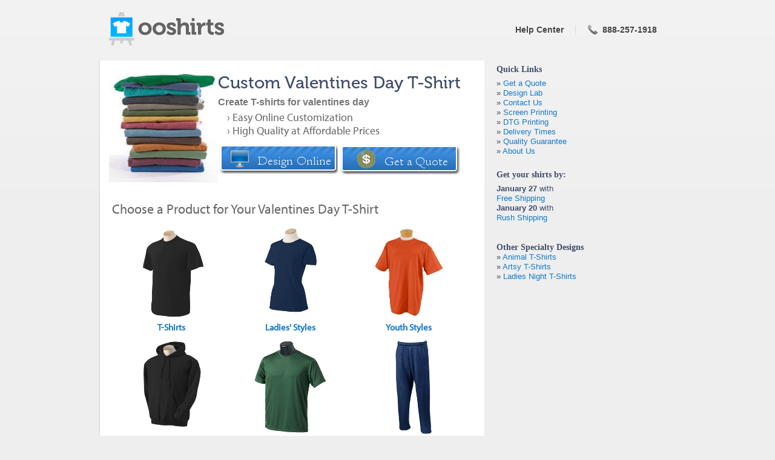

--- FILE ---
content_type: text/css
request_url: https://www.ooshirts.com/css/style.css?v=2
body_size: 3921
content:
html, body, div, span, object, iframe,
h1, h2, h3, h4, h5, h6, p, blockquote, pre,
abbr, address, cite, code,
del, dfn, em, img, ins, kbd, q, samp,
small, strong, sub, sup, var,
b, i,
dl, dt, dd, ol, ul, li,
fieldset, form, label, legend,
table, caption, tbody, tfoot, thead, tr, th, td,
article, aside, canvas, details, figcaption, figure,
footer, header, hgroup, menu, nav, section, summary,
time, mark, audio, video{margin:0;padding:0;border:0;outline:0;font-size:100%;vertical-align:baseline;background:transparent;}
article, aside, details, figcaption, figure,
footer, header, hgroup, menu, nav, section{display:block;}
nav ul{list-style:none;}
blockquote, q{quotes:none;}
blockquote:before, blockquote:after,
q:before, q:after{content:'';content:none;}
a{margin:0;padding:0;font-size:100%;vertical-align:baseline;background:transparent;text-decoration:none;cursor:pointer;}
ins{background-color:#ff9;color:#000;text-decoration:none;}
mark{background-color:#ff9;color:#000;font-style:italic;font-weight:bold;}
del{text-decoration:line-through;}
abbr[title], dfn[title]{border-bottom:1px dotted;cursor:help;}
table{border-collapse:collapse;border-spacing:0;}
hr{display:block;height:1px;border:0;border-top:1px solid #d4d4d4;margin:1em 0;padding:0;}
input, select{vertical-align:middle;}
body{font:13px/1.231 sans-serif;*font-size:small;}
select, input, textarea, button{font:99% sans-serif;}
pre, code, kbd, samp{font-family:monospace, sans-serif;}
body, select, input, textarea{color:#444;font-family:Helvetica Neue, Helvetica, Arial, sans-serif;}
h1,h2,h3,h4,h5,h6{font-weight:bold;}
html{overflow-y:scroll;}
a:hover, a:active{outline:none;}
a, a:active{color:#1479CC;}
a:hover{color:#000;}
ul, ol{margin-left:1.8em;}
ol{list-style-type:decimal;}
nav ul, nav li{margin:0;}
small{font-size:85%;}
strong, th{font-weight:bold;}
td, td img{vertical-align:top;}
sub{vertical-align:sub;font-size:smaller;}
sup{vertical-align:super;font-size:smaller;}
pre{padding:15px;white-space:pre;white-space:pre-wrap;white-space:pre-line;word-wrap:break-word;}
textarea{overflow:auto;}
.ie6 legend, .ie7 legend{margin-left:-7px;}
input[type="radio"]{vertical-align:text-bottom;}
input[type="checkbox"]{vertical-align:bottom;}
.ie7 input[type="checkbox"]{vertical-align:baseline;}
.ie6 input{vertical-align:text-bottom;}
label, input[type=button], input[type=submit], button{cursor:pointer;}
button, input, select, textarea{margin:0;}
button{width:auto;overflow:visible;}
.ie7 img{-ms-interpolation-mode:bicubic;}
.ir{display:block;text-indent:-999em;overflow:hidden;background-repeat:no-repeat;text-align:left;direction:ltr;}
.hidden{display:none;visibility:hidden;}
.visuallyhidden{position:absolute !important;clip:rect(1px 1px 1px 1px);clip:rect(1px, 1px, 1px, 1px);}
.invisible{visibility:hidden;}
.clearfix:before, .clearfix:after{content:"\0020";display:block;height:0;visibility:hidden;}
.clearfix:after{clear:both;}
.clearfix{zoom:1;}
body{background:#eeeeee url(http://i1.ooshirts.com/images/bg-body.gif) repeat-x;}
#container{width:960px;margin:0 auto;vertical-align:middle;}
header{height:100px}
#logo{margin:20px 0 0 20px;background:url(http://i1.ooshirts.com/images/sprite.png) no-repeat -10px -10px;width:190px;height:55px;float:left;}
nav{float:right;margin-top:40px;display:block;vertical-align:middle;}
nav ul li{font-weight:bold;font-size:14px;display:inline;background:url(http://i1.ooshirts.com/images/div-nav.png) no-repeat right;line-height:18px;padding-right:20px;margin-right:15px;}
nav ul li a, nav ul li a:active, nav ul li a:visited{color:#444;text-decoration:none;text-shadow:0 1px 0 #FFF}
nav ul li#phone-num{background:url(http://i1.ooshirts.com/images/sprite.png) no-repeat -10px -1056px;padding-left:25px;}
.box-top{font-size:0;background:url(http://i1.ooshirts.com/images/sprite.png) no-repeat -10px -85px;height:10px;}
.box-bottom{font-size:0;background:url(http://i1.ooshirts.com/images/sprite.png) no-repeat -10px -684px;height:10px;}
.featurettes-top{font-size:0;background:url(http://i1.ooshirts.com/images/sprite.png) no-repeat -10px -714px;height:10px;margin-top:10px}
.featurettes-bottom{font-size:0;background:url(http://i1.ooshirts.com/images/sprite.png) no-repeat -10px -944px;height:10px;margin-bottom:10px}
#main{background:url(http://i1.ooshirts.com/images/bg-box-middle.png) repeat-y}
#billboard{background:url(http://i1.ooshirts.com/images/bg-billboard.png) repeat-x;height:270px;margin:0 5px;position:relative;}
#billboard img#hero{position:absolute;top:-30px;right:0;}
#billboard h1{font-family:"bistro-script-web-1","bistro-script-web-2",Arial;font-weight:normal;font-size:56px;padding:6px 0 12px 40px;color:#000000;-webkit-text-stroke:1px transparent;}
#billboard h2{font-family:HelveticaNeue-Light, HelveticaNeue, Helvetica, Arial, sans-serif;font-size:24px;font-weight:normal;padding:20px 0 30px 40px;}
#billboard h2 em{font-family:HelveticaNeue-Light, HelveticaNeue, Helvetica, Arial, sans-serif;font-style:normal;background:url(http://i1.ooshirts.com/images/sprite.png) no-repeat -10px -105px;padding:0 10px 10px 2px;}
.br1{position:absolute;left:512px;top:90px;}
.br2{position:absolute;left:650px;top:80px;}
.br3{position:absolute;left:786px;top:90px;}
.br1 img, .br2 img, .br3 img{position:absolute;left:0;top:0;z-index:2;}
#btn-start{margin:0 0 0 40px;}
#btn-quote{margin:0 0 0 20px;}
#primary{float:left;width:710px;}
#sidebar{float:right;width:240px;}
#primary h1{font-size:24px;padding:0 0 0 20px;font-family:"myriad-pro-1", Helvetica, Arial, sans-serif;-webkit-text-stroke:1px transparent;}
#primary h2{font-size:16px;padding:0 0 0 20px;font-family:"myriad-pro-1", Helvetica, Arial, sans-serif;-webkit-text-stroke:1px transparent;}
#primary .sub-heading{font-family:HelveticaNeue-Light, HelveticaNeue, Helvetica, Arial, sans-serif;font-size:14px;padding:0 0 0 20px}
#primary hr{margin:15px 20px}
#products-picker{padding:20px 10px;}
ul#primary-products{margin:10px 0 15px 20px}
ul#primary-products li{float:left;display:inline;text-align:center;font-size:18px;font-weight:bold;}
ul#secondary-products{margin:10px 0 15px 20px}
ul#secondary-products li{float:left;display:inline;font-size:13px;font-weight:bold;margin:0px 35px 0 0;}
ul#secondary-products li a:hover img, ul#secondary-products li a:focus img{opacity:1;filter:alpha(opacity = 100);}
ul#secondary-products li a img{opacity:.5;filter:alpha(opacity = 50);-webkit-transition:all .2s ease;-moz-transition:all .2s ease;-o-transition:all .2s ease;transition:all .2s ease;}
ul#secondary-products img{vertical-align:middle;}
#design-templates, #all-inc-pricing, #ooshirts-guarantee{margin:0 30px;border:1px solid #d4d4d4;-moz-border-radius:4px;-webkit-border-radius:4px;border-radius:4px;background-color:#fbfbfb;background-image:-moz-linear-gradient(top, #fbfbfb, #f4f4f4);background-image:-webkit-gradient(linear,left top,left bottom,color-stop(0, #fbfbfb),color-stop(1, #f4f4f4));filter:progid:DXImageTransform.Microsoft.gradient(startColorStr='#fbfbfb', EndColorStr='#f4f4f4');-ms-filter:"progid:DXImageTransform.Microsoft.gradient(startColorStr='#fbfbfb', EndColorStr='#f4f4f4')";}
#design-templates img{float:left}
#design-templates h2{margin:10px 0 5px 0;font-family:"bistro-script-web-1","bistro-script-web-2",Arial;font-weight:normal;font-size:28px;-webkit-text-stroke:1px transparent;}
#design-templates ul{float:left;margin:10px 0 20px 20px;padding:0 0 0 0;}
#design-templates ul li{font-size:14px;font-weight:bold;margin:0;padding:0;line-height:22px;list-style-position:inside;color:#888888;}
#design-templates input#search{background:#ffffff url(http://i1.ooshirts.com/images/sprite.png) no-repeat -3px -1085px;font-size:14px;width:200px;border:1px solid #e4e4e4;border-top:1px solid #d4d4d4;border-bottom:1px solid #ffffff;-moz-border-radius:4px;-webkit-border-radius:4px;border-radius:4px;-moz-box-shadow:inset 0px 1px 2px rgba(0, 0, 0, 0.1);-webkit-box-shadow:inset 0px 1px 2px rgba(0, 0, 0, 0.1);box-shadow:inset 0px 1px 2px rgba(0, 0, 0, 0.1);padding:.5em .5em .5em 2em;margin-right:.2em;}
#template-browser{float:right;width:400px;}
#search-templates{margin:0 0 0 20px;clear:both;}
#all-inc-pricing{float:left;width:313px;height:130px;margin:20px 20px 20px 30px;display:inline}
#ooshirts-guarantee{float:left;width:313px;height:130px;margin:20px 0 20px 0}
#all-inc-pricing h3, #ooshirts-guarantee h3{padding:15px 20px 10px 20px;font-family:Helvetica, Arial, sans-serif;font-weight:500;font-size:16px;}
#all-inc-pricing p, #ooshirts-guarantee p{padding:0px 20px 10px 20px}
#ooshirts-guarantee ul{list-style-position:inside;margin-left:20px;color:#888888;}
#ooshirts-guarantee ul li{line-height:18px}
#ico-dollar{background:url(http://i1.ooshirts.com/images/sprite.png) no-repeat -10px -158px;width:48px;height:48px;float:right;margin:36px 20px 0 0}
#ico-check{background:url(http://i1.ooshirts.com/images/sprite.png) no-repeat -10px -226px;width:48px;height:48px;float:right;margin:40px 20px 0 0}
#sidebar{text-shadow:0 1px 0 #FFF}
#sidebar h3{font-size:18px;color:#495d70;}
#sidebar .sub-heading{font-family:HelveticaNeue-Light, HelveticaNeue, Helvetica, Arial, sans-serif;font-size:12px;font-weight:bold;padding:10px 0;}
#free-shipping, #live-reviews{margin:20px 5px 20px 0;padding:15px;border:1px solid #cfe2f1;border-right:none;border-top-right-radius:0px;-moz-border-radius:4px;-moz-border-top-right-radius:0px;-moz-border-bottom-right-radius:0px;-webkit-border-radius:4px;-webkit-border-top-right-radius:0px;-webkit-border-bottom-right-radius:0px;border-radius:4px;border-top-right-radius:0px;border-bottom-right-radius:0px;background-color:#ecf3fa;}
#ship-options{background-color:#dbe7f3;-moz-border-radius:4px;-webkit-border-radius:4px;border-radius:4px;-moz-box-shadow:inset 0px 1px 2px rgba(0, 0, 0, 0.1);-webkit-box-shadow:inset 0px 1px 2px rgba(0, 0, 0, 0.1);box-shadow:inset 0px 1px 2px rgba(0, 0, 0, 0.1);padding:15px 0 15px 15px;}
.ship-cal{float:left;width:78px;background:#ffffff;border:1px solid #b5cfe4;color:#ffffff;text-align:center;-moz-border-radius:2px;-webkit-border-radius:2px;border-radius:2px;}
.ship-cal h4{font-size:16px;padding:.2em 0 .1em 0;text-transform:uppercase;text-shadow:0 1px 1px rgba(0, 0, 0, 0.3);}
.ship-cal p.month{font-size:14px;line-height:1em;font-weight:bold;color:#6e6e6e;padding:.4em 0 0 0;margin:0}
.ship-cal p.day{font-size:34px;line-height:1em;font-weight:bold;color:#000000;padding:0 0 .1em 0;margin:0}
#free{margin-right:15px;}
#free h4{background-color:#599347;}
#rush h4{text-shadow:-7px 0px 3px rgba(255,255,255,0.5), 0 1px 1px rgba(0, 0, 0, 0.3);background-color:#ff7e2b;font-style:italic;}
hr.dashed{border-top:1px dashed #abc9e5;border-bottom:1px dashed #ffffff;margin:1.1em 0;}
#live-reviews{font-size:12px;background-color:#ecf3fa}
#ico-speech{background:url(http://i1.ooshirts.com/images/sprite.png) no-repeat -10px -330px;width:24px;height:22px;float:right;}
#live-reviews dl{margin:20px 0 10px 0}
#live-reviews dt{display:block;background:url(http://i1.ooshirts.com/images/sprite.png) no-repeat -8px -372px;padding:10px 5px 10px 15px}
#live-reviews dd{display:block;background:url(http://i1.ooshirts.com/images/sprite.png) no-repeat -8px -639px;font-size:10px;font-weight:bold;padding:8px 10px 15px 40px}
.more{text-align:right;font-weight:bold}
#other-links{padding-bottom:20px;}
#other-links h3{margin:0 0 10px 20px;font-size:16px;color:#666666}
#other-links ul{list-style-position:inside;color:#888888}
#info-bar{background:url(http://i1.ooshirts.com/images/bg-featurettes-middle.png) repeat-y}
#info-bar .featurette{float:left;width:240px;}
#info-bar p{font-size:12px;line-height:18px;margin:0px 15px 10px 47px}
.featurette-header{margin:5px 0 0 13px;height:30px;}
.featurette-header h3{font-weight:bold;padding-top:5px;font-size:14px;}
#ico-shirt{background:url(http://i1.ooshirts.com/images/sprite.png) no-repeat -10px -744px;width:28px;height:30px;margin-right:6px;float:left;}
#ico-design{background:url(http://i1.ooshirts.com/images/sprite.png) no-repeat -10px -794px;width:28px;height:30px;margin-right:6px;float:left;}
#ico-person{background:url(http://i1.ooshirts.com/images/sprite.png) no-repeat -10px -844px;width:28px;height:30px;margin-right:6px;float:left;}
#ico-help{background:url(http://i1.ooshirts.com/images/sprite.png) no-repeat -10px -894px;width:28px;height:30px;margin-right:6px;float:left;}
#creditcards{background:url(http://i1.ooshirts.com/images/sprite.png) no-repeat -10px -974px;width:153px;height:23px;margin:10px 0 0 30px}
footer h4{font-size:12px;margin-left:30px}
footer ul{list-style:none;font-size:11px;line-height:18px;margin:10px 0 0 30px}
.footer-menu{float:left;margin-top:10px;width:240px}
.footer-menu img{margin:10px 0 0 30px}
.extra-links{clear:both;text-align:center;padding:30px 0}
.extra-links ul{padding:0;margin:0}
.extra-links ul li{display:inline;border-right:1px solid #C4C4C4;line-height:20px;padding:0 10px}
.extra-links ul li.last{border-right:none;}
.extra-links p{font-size:11px;line-height:22px;color:#888888}
.extra-links p a{color:#888888}
.extra-links p a:hover{color:#444444}
button::-moz-focus-inner,
input[type="reset"]::-moz-focus-inner,
input[type="button"]::-moz-focus-inner,
input[type="submit"]::-moz-focus-inner,
input[type="file"] > input[type="button"]::-moz-focus-inner{border:none;}
.qcb{cursor:pointer;}
.button{font-size:16px;display:inline-block;padding:0.5em 1.5em 0.55em;outline:none;cursor:pointer;text-align:center;text-decoration:none;-webkit-border-radius:.3em;-moz-border-radius:.3em;border-radius:.3em;border:solid 1px #cccccc;-webkit-box-shadow:0 1px 2px rgba(0, 0, 0, 0.2);-moz-box-shadow:0 1px 2px rgba(0, 0, 0, 0.2);box-shadow:0 1px 2px rgba(0, 0, 0, 0.2);text-shadow:0 1px 1px rgba(0, 0, 0, 0.3);border:solid 1px #00a1f0;background-color:#00abff;background:-webkit-gradient(linear, left top, left bottom, from(#42c1ff), to(#00abff));background:-moz-linear-gradient(top, #42c1ff, #00abff);filter:progid:DXImageTransform.Microsoft.gradient(startColorstr='#42c1ff', endColorstr='#00abff');color:#ffffff;}
.button:hover{text-decoration:none;}
.button:active{position:relative;top:1px;}
.button:hover{background-color:#009ae6;background:-webkit-gradient(linear, left top, left bottom, from(#33bcff), to(#009ae6));background:-moz-linear-gradient(top, #33bcff, #009ae6);filter:progid:DXImageTransform.Microsoft.gradient(startColorstr='#33bcff', endColorstr='#009ae6');color:#ffffff}
.button:active{background-color:#33bcff;background:-webkit-gradient(linear, left top, left bottom, from(#00abff), to(#33bcff));background:-moz-linear-gradient(top, #00abff, #33bcff);filter:progid:DXImageTransform.Microsoft.gradient(startColorstr='#00abff', endColorstr='#33bcff');color:#b2e5ff;}
.button-green{font-size:14px;display:inline-block;padding:0.55em 1.2em 0.5em;outline:none;cursor:pointer;text-align:center;text-decoration:none;-webkit-border-radius:.3em;-moz-border-radius:.3em;border-radius:.3em;border:solid 1px #cccccc;-webkit-box-shadow:0 1px 2px rgba(0, 0, 0, 0.2);-moz-box-shadow:0 1px 2px rgba(0, 0, 0, 0.2);box-shadow:0 1px 2px rgba(0, 0, 0, 0.2);text-shadow:0 1px 1px rgba(0, 0, 0, 0.3);border:solid 1px #538942;background-color:#599347;background:-webkit-gradient(linear, left top, left bottom, from(#79b567), to(#599347));background:-moz-linear-gradient(top, #79b567, #599347);filter:progid:DXImageTransform.Microsoft.gradient(startColorstr='#79b567', endColorstr='#599347');color:#eef4ec;}
.button-green:hover{text-decoration:none;color:#ffffff;}
.button-green:active{position:relative;top:1px;}
.button-green:hover{background-color:#4f823f;background:-webkit-gradient(linear, left top, left bottom, from(#70b15c), to(#4f823f));background:-moz-linear-gradient(top, #70b15c, #4f823f);filter:progid:DXImageTransform.Microsoft.gradient(startColorstr='#70b15c', endColorstr='#4f823f');}
.button-green:active{background-color:#70b15c;background:-webkit-gradient(linear, left top, left bottom, from(#599347), to(#70b15c));background:-moz-linear-gradient(top, #599347, #70b15c);filter:progid:DXImageTransform.Microsoft.gradient(startColorstr='#599347', endColorstr='#70b15c');color:#cddec7;}
#btn-order{width:140px;margin-top:13px;text-align:left;}
#ico-basket{background:url(http://i1.ooshirts.com/images/sprite.png) no-repeat -10px -294px;width:21px;height:16px;float:left;margin:2px 5px 0 24px;}
.colorbox{float:left;width:19px;height:19px;margin-right:5px;border:1px solid #ccc;}
.colorlook{float:left;width:140px;height:21px;padding:3px;}
.colorlook:hover{background-color:#eee;cursor:pointer;}
.products_box{float:left;width:240px;text-align:center;height:269px;padding-top:20px;}
.products_image{clear:both;max-height:160px;border:0px;}
.products_url{color:#3b7ab9;font-weight:bold;font-size:15px;}
.get_qty{width:62px;float:left;padding:2px;padding-left:5px;}
.paddedtables td{padding:2px 0px 8px 5px;}
.unpadded{padding:0px !important;}
.tableheader td{padding:6px;}
.article{color:#3F4C6B;font-family:"museo-1",Arial,Helvetica,sans-serif;font-size:28px;font-weight:normal;margin-bottom:20px;}
.mptext{font-family:"myriad-pro-1",Arial,Helvetica,sans-serif;font-size:15px;}
.biggrey{font-family:"myriad-pro-1",Arial,Helvetica,sans-serif;color:#666;font-size:18px;font-weight:normal;margin-top:15px;margin-bottom:10px;}
.sidebar_link{font-weight:normal;font-size:13px;}
.hch{color:#666;font-size:18px;font-weight:normal;margin-top:22px;font-family:"myriad-pro-1",Arial,Helvetica,sans-serif;}
.quote_category{font-size:16px;line-height:25px;text-decoration:underline;font-weight:bold;}
.trilinks{font-family:"myriad-pro-1",Helvetica,Arial;font-size:20px;background-color:#eee;width:270px;padding:8px;margin:5px;float:left;text-align:center;border:1px solid #ddd;cursor:pointer;font-weight:bold;}
.trilinks:hover{border:1px solid #ccc;}

--- FILE ---
content_type: application/javascript; charset=UTF-8
request_url: https://www.ooshirts.com/cdn-cgi/challenge-platform/h/g/scripts/jsd/fc21b7e0d793/main.js?
body_size: 4669
content:
window._cf_chl_opt={oPNF3:'g'};~function(z4,A,s,n,S,J,C,X,Y){z4=R,function(j,T,zI,z3,k,l){for(zI={j:445,T:446,k:530,l:526,o:496,Q:528,B:514,e:428,Z:484,m:418,g:520},z3=R,k=j();!![];)try{if(l=parseInt(z3(zI.j))/1+-parseInt(z3(zI.T))/2*(parseInt(z3(zI.k))/3)+parseInt(z3(zI.l))/4*(-parseInt(z3(zI.o))/5)+parseInt(z3(zI.Q))/6+parseInt(z3(zI.B))/7+parseInt(z3(zI.e))/8*(-parseInt(z3(zI.Z))/9)+parseInt(z3(zI.m))/10*(parseInt(z3(zI.g))/11),l===T)break;else k.push(k.shift())}catch(o){k.push(k.shift())}}(z,542292),A=this||self,s=A[z4(472)],n=function(zb,za,zr,zY,z5,T,k,l){return zb={j:469,T:482},za={j:513,T:513,k:513,l:505,o:513,Q:441,B:429,e:505,Z:429},zr={j:479},zY={j:479,T:429,k:461,l:532,o:531,Q:531,B:461,e:531,Z:416,m:505,g:416,M:505,G:513,D:461,c:505,V:416,F:505,P:505,x:416,K:513,W:505,v:505,i:441},z5=z4,T=String[z5(zb.j)],k={'h':function(o,zh){return zh={j:503,T:429},null==o?'':k.g(o,6,function(Q,z6){return z6=R,z6(zh.j)[z6(zh.T)](Q)})},'g':function(o,Q,B,z7,Z,M,G,D,V,F,P,x,K,W,i,z0,z1,z2){if(z7=z5,null==o)return'';for(M={},G={},D='',V=2,F=3,P=2,x=[],K=0,W=0,i=0;i<o[z7(zY.j)];i+=1)if(z0=o[z7(zY.T)](i),Object[z7(zY.k)][z7(zY.l)][z7(zY.o)](M,z0)||(M[z0]=F++,G[z0]=!0),z1=D+z0,Object[z7(zY.k)][z7(zY.l)][z7(zY.Q)](M,z1))D=z1;else{if(Object[z7(zY.B)][z7(zY.l)][z7(zY.e)](G,D)){if(256>D[z7(zY.Z)](0)){for(Z=0;Z<P;K<<=1,W==Q-1?(W=0,x[z7(zY.m)](B(K)),K=0):W++,Z++);for(z2=D[z7(zY.Z)](0),Z=0;8>Z;K=K<<1|z2&1.45,W==Q-1?(W=0,x[z7(zY.m)](B(K)),K=0):W++,z2>>=1,Z++);}else{for(z2=1,Z=0;Z<P;K=z2|K<<1.96,W==Q-1?(W=0,x[z7(zY.m)](B(K)),K=0):W++,z2=0,Z++);for(z2=D[z7(zY.g)](0),Z=0;16>Z;K=K<<1.33|z2&1,Q-1==W?(W=0,x[z7(zY.M)](B(K)),K=0):W++,z2>>=1,Z++);}V--,0==V&&(V=Math[z7(zY.G)](2,P),P++),delete G[D]}else for(z2=M[D],Z=0;Z<P;K=1.66&z2|K<<1.69,Q-1==W?(W=0,x[z7(zY.m)](B(K)),K=0):W++,z2>>=1,Z++);D=(V--,0==V&&(V=Math[z7(zY.G)](2,P),P++),M[z1]=F++,String(z0))}if(D!==''){if(Object[z7(zY.D)][z7(zY.l)][z7(zY.Q)](G,D)){if(256>D[z7(zY.Z)](0)){for(Z=0;Z<P;K<<=1,Q-1==W?(W=0,x[z7(zY.c)](B(K)),K=0):W++,Z++);for(z2=D[z7(zY.V)](0),Z=0;8>Z;K=K<<1.84|1&z2,W==Q-1?(W=0,x[z7(zY.F)](B(K)),K=0):W++,z2>>=1,Z++);}else{for(z2=1,Z=0;Z<P;K=z2|K<<1,Q-1==W?(W=0,x[z7(zY.P)](B(K)),K=0):W++,z2=0,Z++);for(z2=D[z7(zY.x)](0),Z=0;16>Z;K=K<<1.82|1&z2,Q-1==W?(W=0,x[z7(zY.F)](B(K)),K=0):W++,z2>>=1,Z++);}V--,V==0&&(V=Math[z7(zY.K)](2,P),P++),delete G[D]}else for(z2=M[D],Z=0;Z<P;K=z2&1|K<<1.21,W==Q-1?(W=0,x[z7(zY.W)](B(K)),K=0):W++,z2>>=1,Z++);V--,0==V&&P++}for(z2=2,Z=0;Z<P;K=K<<1|1&z2,Q-1==W?(W=0,x[z7(zY.P)](B(K)),K=0):W++,z2>>=1,Z++);for(;;)if(K<<=1,W==Q-1){x[z7(zY.v)](B(K));break}else W++;return x[z7(zY.i)]('')},'j':function(o,zf,z8){return zf={j:416},z8=z5,null==o?'':''==o?null:k.i(o[z8(zr.j)],32768,function(Q,z9){return z9=z8,o[z9(zf.j)](Q)})},'i':function(o,Q,B,zz,Z,M,G,D,V,F,P,x,K,W,i,z0,z2,z1){for(zz=z5,Z=[],M=4,G=4,D=3,V=[],x=B(0),K=Q,W=1,F=0;3>F;Z[F]=F,F+=1);for(i=0,z0=Math[zz(za.j)](2,2),P=1;P!=z0;z1=K&x,K>>=1,0==K&&(K=Q,x=B(W++)),i|=P*(0<z1?1:0),P<<=1);switch(i){case 0:for(i=0,z0=Math[zz(za.T)](2,8),P=1;z0!=P;z1=K&x,K>>=1,K==0&&(K=Q,x=B(W++)),i|=P*(0<z1?1:0),P<<=1);z2=T(i);break;case 1:for(i=0,z0=Math[zz(za.k)](2,16),P=1;z0!=P;z1=x&K,K>>=1,0==K&&(K=Q,x=B(W++)),i|=(0<z1?1:0)*P,P<<=1);z2=T(i);break;case 2:return''}for(F=Z[3]=z2,V[zz(za.l)](z2);;){if(W>o)return'';for(i=0,z0=Math[zz(za.T)](2,D),P=1;z0!=P;z1=x&K,K>>=1,K==0&&(K=Q,x=B(W++)),i|=(0<z1?1:0)*P,P<<=1);switch(z2=i){case 0:for(i=0,z0=Math[zz(za.o)](2,8),P=1;P!=z0;z1=K&x,K>>=1,K==0&&(K=Q,x=B(W++)),i|=P*(0<z1?1:0),P<<=1);Z[G++]=T(i),z2=G-1,M--;break;case 1:for(i=0,z0=Math[zz(za.j)](2,16),P=1;z0!=P;z1=K&x,K>>=1,K==0&&(K=Q,x=B(W++)),i|=P*(0<z1?1:0),P<<=1);Z[G++]=T(i),z2=G-1,M--;break;case 2:return V[zz(za.Q)]('')}if(M==0&&(M=Math[zz(za.T)](2,D),D++),Z[z2])z2=Z[z2];else if(z2===G)z2=F+F[zz(za.B)](0);else return null;V[zz(za.e)](z2),Z[G++]=F+z2[zz(za.Z)](0),M--,F=z2,M==0&&(M=Math[zz(za.o)](2,D),D++)}}},l={},l[z5(zb.T)]=k.h,l}(),S=N(),J={},J[z4(464)]='o',J[z4(421)]='s',J[z4(522)]='u',J[z4(431)]='z',J[z4(425)]='n',J[z4(468)]='I',J[z4(476)]='b',C=J,A[z4(423)]=function(j,T,o,Q,zP,zF,zV,zL,Z,g,M,G,D,V){if(zP={j:517,T:458,k:434,l:507,o:419,Q:519,B:419,e:448,Z:415,m:479,g:511,M:518},zF={j:467,T:479,k:485},zV={j:461,T:532,k:531,l:505},zL=z4,T===null||T===void 0)return Q;for(Z=h(T),j[zL(zP.j)][zL(zP.T)]&&(Z=Z[zL(zP.k)](j[zL(zP.j)][zL(zP.T)](T))),Z=j[zL(zP.l)][zL(zP.o)]&&j[zL(zP.Q)]?j[zL(zP.l)][zL(zP.B)](new j[(zL(zP.Q))](Z)):function(F,zN,P){for(zN=zL,F[zN(zF.j)](),P=0;P<F[zN(zF.T)];F[P]===F[P+1]?F[zN(zF.k)](P+1,1):P+=1);return F}(Z),g='nAsAaAb'.split('A'),g=g[zL(zP.e)][zL(zP.Z)](g),M=0;M<Z[zL(zP.m)];G=Z[M],D=I(j,T,G),g(D)?(V='s'===D&&!j[zL(zP.g)](T[G]),zL(zP.M)===o+G?B(o+G,D):V||B(o+G,T[G])):B(o+G,D),M++);return Q;function B(F,P,zy){zy=R,Object[zy(zV.j)][zy(zV.T)][zy(zV.k)](Q,P)||(Q[P]=[]),Q[P][zy(zV.l)](F)}},X=z4(438)[z4(499)](';'),Y=X[z4(448)][z4(415)](X),A[z4(432)]=function(j,T,zK,zS,k,l,o,Q){for(zK={j:420,T:479,k:488,l:505,o:442},zS=z4,k=Object[zS(zK.j)](T),l=0;l<k[zS(zK.T)];l++)if(o=k[l],'f'===o&&(o='N'),j[o]){for(Q=0;Q<T[k[l]][zS(zK.T)];-1===j[o][zS(zK.k)](T[k[l]][Q])&&(Y(T[k[l]][Q])||j[o][zS(zK.l)]('o.'+T[k[l]][Q])),Q++);}else j[o]=T[k[l]][zS(zK.o)](function(B){return'o.'+B})},a();function z(R4){return R4='appendChild,36EjHwdq,splice,chctx,function,indexOf,ntYsJ1,oPNF3,readyState,sid,send,GsWUx0,iframe,10ShpuxF,syUs3,getPrototypeOf,split,stringify,Function,floor,owdPZ9a-TY0W5QjkscuLXOByMzbJ$4K2qVFpG+RiE6lg7vNASnH1x3h8erUICtfDm,http-code:,push,status,Array,errorInfoObject,addEventListener,catch,isNaN,loading,pow,4448577GZESbP,POST,[native code],Object,d.cookie,Set,1849012hVHwvE,toString,undefined,__CF$cv$params,KljLg4,contentWindow,399848xQXQmC,error on cf_chl_props,431694DnWqBt,random,6ISOCXs,call,hasOwnProperty,xhr-error,log,error,riYFq1,bind,charCodeAt,api,40qkwVLX,from,keys,string,/b/ov1/0.40033899134685563:1768061641:NXEuQC0eRJWC802Or4Y1kZzuNWdXOU3uMt7ZL0INO9s/,Ntxi4,/cdn-cgi/challenge-platform/h/,number,onload,timeout,2048680LMwLez,charAt,href,symbol,oxFY5,clientInformation,concat,contentDocument,randomUUID,isArray,_cf_chl_opt;NaZoI3;Bshk0;IzgW1;qzjKa3;GBApq0;giyU9;KutOj0;QgiX4;Khftj4;Lfpaq4;zBhRN3;JSmY9;Ntxi4;oxFY5;TDAZ2;ldLC0,onreadystatechange,tabIndex,join,map,display: none,HnhLR9,746260mOjiyz,359532ImMUQQ,ontimeout,includes,location,cloudflare-invisible,detail,open,DOMContentLoaded,XMLHttpRequest,style,success,jsd,getOwnPropertyNames,/invisible/jsd,/jsd/oneshot/fc21b7e0d793/0.40033899134685563:1768061641:NXEuQC0eRJWC802Or4Y1kZzuNWdXOU3uMt7ZL0INO9s/,prototype,now,_cf_chl_opt,object,event,createElement,sort,bigint,fromCharCode,postMessage,UHTeq3,document,jCNy9,removeChild,navigator,boolean,source,parent,length,body,onerror,fhEvqaS'.split(','),z=function(){return R4},z()}function a(R2,R1,zi,zJ,j,T,k,l,o){if(R2={j:523,T:417,k:491,l:512,o:509,Q:453,B:439,e:439},R1={j:491,T:512,k:439},zi={j:527},zJ=z4,j=A[zJ(R2.j)],!j)return;if(!y())return;(T=![],k=j[zJ(R2.T)]===!![],l=function(zC,Q){if(zC=zJ,!T){if(T=!![],!y())return;Q=f(),L(Q.r,function(B){b(j,B)}),Q.e&&H(zC(zi.j),Q.e)}},s[zJ(R2.k)]!==zJ(R2.l))?l():A[zJ(R2.o)]?s[zJ(R2.o)](zJ(R2.Q),l):(o=s[zJ(R2.B)]||function(){},s[zJ(R2.e)]=function(zw){zw=zJ,o(),s[zw(R1.j)]!==zw(R1.T)&&(s[zw(R1.k)]=o,l())})}function R(j,T,k,d){return j=j-415,k=z(),d=k[j],d}function H(l,o,zp,zn,Q,B,Z,m,g,M,G,D){if(zp={j:473,T:494,k:523,l:424,o:463,Q:490,B:422,e:459,Z:454,m:452,g:515,M:427,G:447,D:524,c:463,V:497,F:444,P:463,x:471,K:463,W:536,v:489,i:508,z0:486,z1:477,z2:457,zM:493,zG:482},zn=z4,!O(0))return![];B=(Q={},Q[zn(zp.j)]=l,Q[zn(zp.T)]=o,Q);try{Z=A[zn(zp.k)],m=zn(zp.l)+A[zn(zp.o)][zn(zp.Q)]+zn(zp.B)+Z.r+zn(zp.e),g=new A[(zn(zp.Z))](),g[zn(zp.m)](zn(zp.g),m),g[zn(zp.M)]=2500,g[zn(zp.G)]=function(){},M={},M[zn(zp.D)]=A[zn(zp.c)][zn(zp.D)],M[zn(zp.V)]=A[zn(zp.o)][zn(zp.V)],M[zn(zp.F)]=A[zn(zp.P)][zn(zp.F)],M[zn(zp.x)]=A[zn(zp.K)][zn(zp.W)],M[zn(zp.v)]=S,G=M,D={},D[zn(zp.i)]=B,D[zn(zp.z0)]=G,D[zn(zp.z1)]=zn(zp.z2),g[zn(zp.zM)](n[zn(zp.zG)](D))}catch(c){}}function f(zW,zH,k,l,o,Q,B){zH=(zW={j:466,T:495,k:455,l:443,o:440,Q:480,B:483,e:525,Z:433,m:475,g:435,M:474},z4);try{return k=s[zH(zW.j)](zH(zW.T)),k[zH(zW.k)]=zH(zW.l),k[zH(zW.o)]='-1',s[zH(zW.Q)][zH(zW.B)](k),l=k[zH(zW.e)],o={},o=Ntxi4(l,l,'',o),o=Ntxi4(l,l[zH(zW.Z)]||l[zH(zW.m)],'n.',o),o=Ntxi4(l,k[zH(zW.g)],'d.',o),s[zH(zW.Q)][zH(zW.M)](k),Q={},Q.r=o,Q.e=null,Q}catch(Z){return B={},B.r={},B.e=Z,B}}function L(j,T,zZ,ze,zB,zQ,zk,k,l,o){zZ={j:523,T:534,k:463,l:454,o:452,Q:515,B:424,e:463,Z:490,m:460,g:417,M:427,G:447,D:426,c:481,V:449,F:430,P:417,x:493,K:482,W:500},ze={j:533},zB={j:506,T:456,k:504},zQ={j:427},zk=z4,k=A[zk(zZ.j)],console[zk(zZ.T)](A[zk(zZ.k)]),l=new A[(zk(zZ.l))](),l[zk(zZ.o)](zk(zZ.Q),zk(zZ.B)+A[zk(zZ.e)][zk(zZ.Z)]+zk(zZ.m)+k.r),k[zk(zZ.g)]&&(l[zk(zZ.M)]=5e3,l[zk(zZ.G)]=function(zd){zd=zk,T(zd(zQ.j))}),l[zk(zZ.D)]=function(zu){zu=zk,l[zu(zB.j)]>=200&&l[zu(zB.j)]<300?T(zu(zB.T)):T(zu(zB.k)+l[zu(zB.j)])},l[zk(zZ.c)]=function(zA){zA=zk,T(zA(ze.j))},o={'t':E(),'lhr':s[zk(zZ.V)]&&s[zk(zZ.V)][zk(zZ.F)]?s[zk(zZ.V)][zk(zZ.F)]:'','api':k[zk(zZ.P)]?!![]:![],'payload':j},l[zk(zZ.x)](n[zk(zZ.K)](JSON[zk(zZ.W)](o)))}function O(j,zl,zR){return zl={j:529},zR=z4,Math[zR(zl.j)]()<j}function b(k,l,R3,zU,o,Q){if(R3={j:417,T:456,k:477,l:450,o:492,Q:465,B:456,e:478,Z:470,m:450,g:492,M:465,G:535,D:451,c:478,V:470},zU=z4,!k[zU(R3.j)])return;l===zU(R3.T)?(o={},o[zU(R3.k)]=zU(R3.l),o[zU(R3.o)]=k.r,o[zU(R3.Q)]=zU(R3.B),A[zU(R3.e)][zU(R3.Z)](o,'*')):(Q={},Q[zU(R3.k)]=zU(R3.m),Q[zU(R3.g)]=k.r,Q[zU(R3.M)]=zU(R3.G),Q[zU(R3.D)]=l,A[zU(R3.c)][zU(R3.V)](Q,'*'))}function h(j,zc,zE,T){for(zc={j:434,T:420,k:498},zE=z4,T=[];j!==null;T=T[zE(zc.j)](Object[zE(zc.T)](j)),j=Object[zE(zc.k)](j));return T}function N(zm,zs){return zm={j:436},zs=z4,crypto&&crypto[zs(zm.j)]?crypto[zs(zm.j)]():''}function y(zo,zT,j,T,k){return zo={j:502,T:462},zT=z4,j=3600,T=E(),k=Math[zT(zo.j)](Date[zT(zo.T)]()/1e3),k-T>j?![]:!![]}function I(j,T,k,zD,zO,l,o){zO=(zD={j:464,T:487,k:510,l:510,o:507,Q:437,B:487},z4);try{l=T[k]}catch(Q){return'i'}if(null==l)return l===void 0?'u':'x';if(zO(zD.j)==typeof l)try{if(zO(zD.T)==typeof l[zO(zD.k)])return l[zO(zD.l)](function(){}),'p'}catch(B){}return j[zO(zD.o)][zO(zD.Q)](l)?'a':l===j[zO(zD.o)]?'C':!0===l?'T':!1===l?'F':(o=typeof l,zO(zD.B)==o?U(j,l)?'N':'f':C[o]||'?')}function U(j,T,zM,zq){return zM={j:501,T:461,k:521,l:531,o:488,Q:516},zq=z4,T instanceof j[zq(zM.j)]&&0<j[zq(zM.j)][zq(zM.T)][zq(zM.k)][zq(zM.l)](T)[zq(zM.o)](zq(zM.Q))}function E(zt,zj,j){return zt={j:523,T:502},zj=z4,j=A[zj(zt.j)],Math[zj(zt.T)](+atob(j.t))}}()